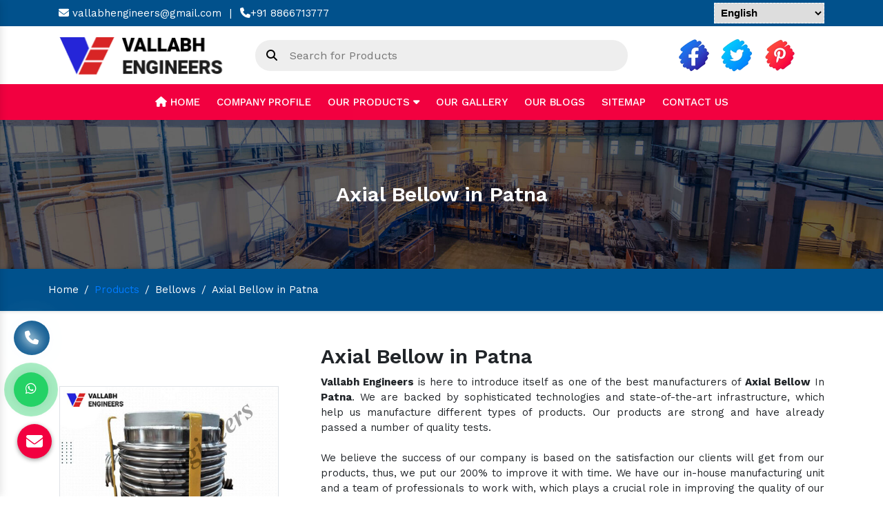

--- FILE ---
content_type: text/html; charset=UTF-8
request_url: https://www.vallabhbellows.com/patna/axial-bellow.html
body_size: 7389
content:
<!DOCTYPE html>
<html lang="en">
<head>
<!-- META -->
<meta charset="utf-8">
<meta http-equiv="X-UA-Compatible" content="IE=edge">
<base href="https://www.vallabhbellows.com/">
<title>Axial Bellow In Patna, Axial Bellow Manufacturers Suppliers Patna</title>
<meta name="description" content="Buy Axial Bellow in Patna India from eminent Axial Bellow Manufacturers in Patna. Eminent Axial Bellow suppliers in Patna offer their product in different grade as per the need.">
<meta name="keywords" content="Axial Bellow in Patna, Axial Bellow Manufacturers in Patna, Axial Bellow Suppliers in Patna, Manufacturer of Axial Bellow in Patna, Supplier of Axial Bellow In Patna, Axial Bellow in India">
<meta name="author" content="Vallabh Engineers">
<link rel="canonical" href="https://www.vallabhbellows.com/patna/axial-bellow.html">
<meta name="distribution" content="global">
<meta name="language" content="English">
<meta name="rating" content="general">
<meta name="ROBOTS" content="index, follow">
<meta name="revisit-after" content="Daily">
<meta name="googlebot" content="index, follow">
<meta name="bingbot" content="index, follow">
<meta name="viewport" content="width=device-width, initial-scale=1">
<link rel="shortcut icon" type="image/x-icon" href="images/favicon.ico">

<link rel="stylesheet" href="vallabhengineer/css/style.css">
<link rel="stylesheet" href="vallabhengineer/css/ma5-menu.min.css">
<link rel="stylesheet" href="vallabhengineer/css/animate.css">
<link rel="stylesheet" href="vallabhengineer/css/responsive.css">
<link rel="stylesheet" href="vallabhengineer/css/mail.css">
</head>
<body>
<!-- Global site tag (gtag.js) - Google Analytics -->
<script async src="https://www.googletagmanager.com/gtag/js?id=UA-122655309-1"></script>
<script>
  window.dataLayer = window.dataLayer || [];
  function gtag(){dataLayer.push(arguments);}
  gtag('js', new Date());

  gtag('config', 'UA-122655309-1');
</script>
<script async src="https://www.googletagmanager.com/gtag/js?id=G-DX51WQY29V"></script>
<script>
  window.dataLayer = window.dataLayer || [];
  function gtag(){dataLayer.push(arguments);}
  gtag('js', new Date());

  gtag('config', 'G-DX51WQY29V');
</script>
<!--End of Zendesk Chat Script-->
</head><main>
<header class="py-1 wow fadeInUp">
   <div class="container">
      <div class="row">
         <div class="col-xl-10 col-lg-10 col-md-10 col-sm-12 col-xs-12 header_design align-self-center">
            <ul class="text-left w-100">
               <li class="list-inline-item"><a href="mailto:vallabhengineers@gmail.com" class="text-white"><i class="fa-solid fa-envelope"></i> vallabhengineers@gmail.com</a></li>
               <li class="list-inline-item text-white">|</li>
               <li class="list-inline-item"><a href="tel:8866713777" class="text-white"><i class="fa-solid fa-phone"></i>+91 8866713777</a>
               </li>
            </ul>
         </div>
         <div class="col-xl-2 col-lg-2 col-md-2 col-sm-12 col-xs-12 dropdown align-self-center text-right">
            <div id="google_translate_element"></div>
         </div>
      </div>
   </div>
</header>
<!-- sitkcy -->
<section class="header-logo py-2 wow fadeInUp">
   <div class="container">
      <div class="row">
         <div class="col-xl-3 col-lg-3 col-md-4 col-sm-12 col-xs-12 logo align-self-center">
            <a href="/" title="Vallabh Engineers"><img src="vallabhengineer/images/logo-1.png" title="Vallabh Engineers" alt="Vallabh Engineers" class="w-100"></a>
         </div>
         <div class="col-xl-6 col-lg-6 col-md-4 col-sm-12 col-xs-12 form-design align-self-center">
            <form action="#" method="post">
               <input type="text" placeholder="Search for Products" required="">
               <button class="border-0 bg-transparent"><i class="fa-solid fa-magnifying-glass"></i></button>
            </form>
         </div>
         <div class="col-xl-3 col-lg-3 col-md-4 col-sm-12 col-xs-12 social_media align-self-center">
            <ul class="text-center">
               <li class="list-inline-item"><a href="https://www.facebook.com/people/Vallabh-Engineers/100064326870049/" target="_blank"><img src="img/facebook.png" title="" alt=""></a></li>

               <li class="list-inline-item"><a href="https://twitter.com/VallabhEngg" target="_blank"><img src="img/twitter.png" title="" alt=""></a></li>

               <li class="list-inline-item"><a href="https://www.pinterest.com/vallabhengineers/" target="_blank"><img src="img/pinterest.png" title="" alt=""></a></li>
            </ul>
         </div>
      </div>
   </div>
</section>
<!-- sticky -->
<section class="sticky wow fadeInUp">
   <div class="container">
      <div class="row">
         <div class="col-xl-12 col-lg-12 col-md-12 col-sm-12 col-xs-12 sticky_bar">
            <div class="navbar-area">
               <div class="fennec-nav">
                  <nav class="navbar navbar-expand-md navbar-light">
                     <div class="collapse navbar-collapse mean-menu justify-content-center" id="navbarSupportedContent" style="display: block;">
                        <ul class="navbar-nav">
                           <li class="nav-item"><a href="/" class="nav-link active"><i class="fa-solid fa-house"></i> Home </a></li>
                           <li class="nav-item"><a href="about-us.html" class="nav-link "> Company Profile </a></li>
                           <li class="nav-item">
                              <a href="products.html" class="nav-link">Our Products <i class="fa-solid fa-caret-down"></i> </a>
                              <ul class="dropdown-menu">
                                                                  <li class="nav-item">
                                    <a href="patna/.html" class="nav-link">
                                    <i class="fa-solid fa-angle-right"></i> Bellows                                     </a>
                                                                        <ul class="dropdown-menu scroll-bar-menu">
                                                                              <li class="nav-item">
                                          <a href="patna/industrial-bellow.html" class="nav-link">
                                          <i class="fa-solid fa-angle-right"></i> Industrial Bellow                                          </a>
                                       </li>
                                                                              <li class="nav-item">
                                          <a href="patna/expansion-bellow.html" class="nav-link">
                                          <i class="fa-solid fa-angle-right"></i> Expansion Bellow                                          </a>
                                       </li>
                                                                              <li class="nav-item">
                                          <a href="patna/ss-bellow.html" class="nav-link">
                                          <i class="fa-solid fa-angle-right"></i> SS Bellow                                          </a>
                                       </li>
                                                                              <li class="nav-item">
                                          <a href="patna/metallic-bellow.html" class="nav-link">
                                          <i class="fa-solid fa-angle-right"></i> Metallic Bellow                                          </a>
                                       </li>
                                                                              <li class="nav-item">
                                          <a href="patna/metal-bellow.html" class="nav-link">
                                          <i class="fa-solid fa-angle-right"></i> Metal Bellow                                          </a>
                                       </li>
                                                                              <li class="nav-item">
                                          <a href="patna/stainless-steel-bellow.html" class="nav-link">
                                          <i class="fa-solid fa-angle-right"></i> Stainless Steel Bellow                                          </a>
                                       </li>
                                                                              <li class="nav-item">
                                          <a href="patna/flexible-bellow.html" class="nav-link">
                                          <i class="fa-solid fa-angle-right"></i> Flexible Bellow                                          </a>
                                       </li>
                                                                              <li class="nav-item">
                                          <a href="patna/single-axial-bellow.html" class="nav-link">
                                          <i class="fa-solid fa-angle-right"></i> Single Axial Bellow                                          </a>
                                       </li>
                                                                              <li class="nav-item">
                                          <a href="patna/axial-bellow.html" class="nav-link">
                                          <i class="fa-solid fa-angle-right"></i> Axial Bellow                                          </a>
                                       </li>
                                                                              <li class="nav-item">
                                          <a href="patna/universal-bellow.html" class="nav-link">
                                          <i class="fa-solid fa-angle-right"></i> Universal Bellow                                          </a>
                                       </li>
                                                                              <li class="nav-item">
                                          <a href="patna/rectangular-bellow.html" class="nav-link">
                                          <i class="fa-solid fa-angle-right"></i> Rectangular Bellow                                          </a>
                                       </li>
                                                                              <li class="nav-item">
                                          <a href="patna/hinged-bellow.html" class="nav-link">
                                          <i class="fa-solid fa-angle-right"></i> Hinged Bellow                                          </a>
                                       </li>
                                                                              <li class="nav-item">
                                          <a href="patna/gimbal-bellow.html" class="nav-link">
                                          <i class="fa-solid fa-angle-right"></i> Gimbal Bellow                                          </a>
                                       </li>
                                                                              <li class="nav-item">
                                          <a href="patna/metallic-expansion-bellow.html" class="nav-link">
                                          <i class="fa-solid fa-angle-right"></i> Metallic Expansion Bellow                                          </a>
                                       </li>
                                                                              <li class="nav-item">
                                          <a href="patna/ms-bellow.html" class="nav-link">
                                          <i class="fa-solid fa-angle-right"></i> MS Bellow                                          </a>
                                       </li>
                                                                              <li class="nav-item">
                                          <a href="patna/exhaust-bellow.html" class="nav-link">
                                          <i class="fa-solid fa-angle-right"></i> Exhaust Bellow                                          </a>
                                       </li>
                                                                              <li class="nav-item">
                                          <a href="patna/expansion-joint.html" class="nav-link">
                                          <i class="fa-solid fa-angle-right"></i> Expansion Joint                                          </a>
                                       </li>
                                                                              <li class="nav-item">
                                          <a href="patna/anfd-bellow.html" class="nav-link">
                                          <i class="fa-solid fa-angle-right"></i> ANFD Bellow                                          </a>
                                       </li>
                                                                              <li class="nav-item">
                                          <a href="patna/pipe-expansion-joints.html" class="nav-link">
                                          <i class="fa-solid fa-angle-right"></i> Pipe Expansion Joints                                          </a>
                                       </li>
                                                                              <li class="nav-item">
                                          <a href="patna/square-bellow.html" class="nav-link">
                                          <i class="fa-solid fa-angle-right"></i> Square Bellow                                          </a>
                                       </li>
                                                                              <li class="nav-item">
                                          <a href="patna/steel-bellow.html" class="nav-link">
                                          <i class="fa-solid fa-angle-right"></i> Steel Bellow                                          </a>
                                       </li>
                                                                              <li class="nav-item">
                                          <a href="patna/generator-bellow.html" class="nav-link">
                                          <i class="fa-solid fa-angle-right"></i> Generator Bellow                                          </a>
                                       </li>
                                                                           </ul>
                                                                     </li>
                                                               </ul>
                           </li>
                           <li class="nav-item"><a href="gallery.html" class="nav-link">Our Gallery</a></li>
                           <li class="nav-item"><a href="blogs.html" class="nav-link">Our Blogs</a></li>
                           <li class="nav-item"><a href="sitemap.html" class="nav-link">Sitemap</a></li>
                           <li class="nav-item"><a href="contact.html" class="nav-link">Contact Us</a></li>
                        </ul>
                     </div>
                  </nav>
               </div>
            </div>
            <nav class="navbar navbar-expand-md navbar-light mobile-menu">
               <button class="ma5menu__toggle" type="button">
               <span class="ma5menu__icon-toggle"></span> <span class="ma5menu__sr-only">Menu</span>
               </button>
               <div style="display: none;">
                  <ul class="site-menu">
                     <li><a href="./" title="Home">Home</a></li>
                     <li><a href="about-us.html" title="About Us">Company Profile</a></li>
                     <li class="nav-item">
                        <a href="products.html" class="nav-link">Our Products <i class="fa-solid fa-caret-down"></i> </a>
                        <ul class="dropdown-menu">
                                                      <li class="nav-item">
                              <a href="patna/.html" class="nav-link">
                              <i class="fa-solid fa-angle-right"></i> Bellows                               </a>
                                                            <ul class="dropdown-menu">
                                                                  <li class="nav-item">
                                    <a href="patna/industrial-bellow.html" class="nav-link">
                                    <i class="fa-solid fa-angle-right"></i> Industrial Bellow                                    </a>
                                 </li>
                                                                  <li class="nav-item">
                                    <a href="patna/expansion-bellow.html" class="nav-link">
                                    <i class="fa-solid fa-angle-right"></i> Expansion Bellow                                    </a>
                                 </li>
                                                                  <li class="nav-item">
                                    <a href="patna/ss-bellow.html" class="nav-link">
                                    <i class="fa-solid fa-angle-right"></i> SS Bellow                                    </a>
                                 </li>
                                                                  <li class="nav-item">
                                    <a href="patna/metallic-bellow.html" class="nav-link">
                                    <i class="fa-solid fa-angle-right"></i> Metallic Bellow                                    </a>
                                 </li>
                                                                  <li class="nav-item">
                                    <a href="patna/metal-bellow.html" class="nav-link">
                                    <i class="fa-solid fa-angle-right"></i> Metal Bellow                                    </a>
                                 </li>
                                                                  <li class="nav-item">
                                    <a href="patna/stainless-steel-bellow.html" class="nav-link">
                                    <i class="fa-solid fa-angle-right"></i> Stainless Steel Bellow                                    </a>
                                 </li>
                                                                  <li class="nav-item">
                                    <a href="patna/flexible-bellow.html" class="nav-link">
                                    <i class="fa-solid fa-angle-right"></i> Flexible Bellow                                    </a>
                                 </li>
                                                                  <li class="nav-item">
                                    <a href="patna/single-axial-bellow.html" class="nav-link">
                                    <i class="fa-solid fa-angle-right"></i> Single Axial Bellow                                    </a>
                                 </li>
                                                                  <li class="nav-item">
                                    <a href="patna/axial-bellow.html" class="nav-link">
                                    <i class="fa-solid fa-angle-right"></i> Axial Bellow                                    </a>
                                 </li>
                                                                  <li class="nav-item">
                                    <a href="patna/universal-bellow.html" class="nav-link">
                                    <i class="fa-solid fa-angle-right"></i> Universal Bellow                                    </a>
                                 </li>
                                                                  <li class="nav-item">
                                    <a href="patna/rectangular-bellow.html" class="nav-link">
                                    <i class="fa-solid fa-angle-right"></i> Rectangular Bellow                                    </a>
                                 </li>
                                                                  <li class="nav-item">
                                    <a href="patna/hinged-bellow.html" class="nav-link">
                                    <i class="fa-solid fa-angle-right"></i> Hinged Bellow                                    </a>
                                 </li>
                                                                  <li class="nav-item">
                                    <a href="patna/gimbal-bellow.html" class="nav-link">
                                    <i class="fa-solid fa-angle-right"></i> Gimbal Bellow                                    </a>
                                 </li>
                                                                  <li class="nav-item">
                                    <a href="patna/metallic-expansion-bellow.html" class="nav-link">
                                    <i class="fa-solid fa-angle-right"></i> Metallic Expansion Bellow                                    </a>
                                 </li>
                                                                  <li class="nav-item">
                                    <a href="patna/ms-bellow.html" class="nav-link">
                                    <i class="fa-solid fa-angle-right"></i> MS Bellow                                    </a>
                                 </li>
                                                                  <li class="nav-item">
                                    <a href="patna/exhaust-bellow.html" class="nav-link">
                                    <i class="fa-solid fa-angle-right"></i> Exhaust Bellow                                    </a>
                                 </li>
                                                                  <li class="nav-item">
                                    <a href="patna/expansion-joint.html" class="nav-link">
                                    <i class="fa-solid fa-angle-right"></i> Expansion Joint                                    </a>
                                 </li>
                                                                  <li class="nav-item">
                                    <a href="patna/anfd-bellow.html" class="nav-link">
                                    <i class="fa-solid fa-angle-right"></i> ANFD Bellow                                    </a>
                                 </li>
                                                                  <li class="nav-item">
                                    <a href="patna/pipe-expansion-joints.html" class="nav-link">
                                    <i class="fa-solid fa-angle-right"></i> Pipe Expansion Joints                                    </a>
                                 </li>
                                                                  <li class="nav-item">
                                    <a href="patna/square-bellow.html" class="nav-link">
                                    <i class="fa-solid fa-angle-right"></i> Square Bellow                                    </a>
                                 </li>
                                                                  <li class="nav-item">
                                    <a href="patna/steel-bellow.html" class="nav-link">
                                    <i class="fa-solid fa-angle-right"></i> Steel Bellow                                    </a>
                                 </li>
                                                                  <li class="nav-item">
                                    <a href="patna/generator-bellow.html" class="nav-link">
                                    <i class="fa-solid fa-angle-right"></i> Generator Bellow                                    </a>
                                 </li>
                                                               </ul>
                                                         </li>
                                                   </ul>
                     </li>
                     <li><a href="blogs.html" title="Our Blogs">Our Blogs</a></li>
                     <li><a href="sitemap.html" title="Sitemap">Sitemap</a></li>
                     <li><a href="contact.html" title="Contact Us">Contact Us</a></li>
                  </ul>
                  <!-- source for mobile menu end -->
               </div>
            </nav>
         </div>
      </div>
   </div>
</section>
		

<section class="common-banner" style="background: url(img/breadcumb.jpg)no-repeat; background-size: 100%; background-position: center;     background-position: 64% 20%;">
<div class="container">
<div class="row">
<h1 class="text-white text-center w-100 d-block">Axial Bellow in Patna</h1>
</div>
</div>
</section>
<!-- inner-bread -->
<div class="inner-bread">
<div class="container">
<div class="row">
<ul class="breadcrumb bg-transparent mb-0 ">
<li class="mr-2"><a href="/" class="text-white" title="Home">Home</a></li>
<li class="mr-2 text-white">/</li>

<li class="mr-2"><a href="products.html" title="Products"> Products</a></li>
<li class="mr-2 text-white">/</li>

<li class="mr-2"><a href="patna/.html" title="Axial Bellow in Patna" class="text-white">Bellows </a></li>

<li class="mr-2 text-white">/</li>

<li class="mr-2">Axial Bellow in Patna</li>
</ul>

</div>
</div>
</div>
<!-- Product Details -->
<section class="product-details py-5">
<div class="container">
<div class="row">
<div class="col-xl-4 col-lg-4 col-sm-12 col-xs-12 ecommerce-effect align-self-center">
<div class="page-wrapper">
<div class="product-single-container product-single-default">
<div class="row w-100 d-block">
<div class="col-lg-12 col-md-6 product-single-gallery">
<div class="product-slider-container">

<div class="product-single-carousel owl-carousel owl-theme show-nav-hover">
<div class="product-item">
<img class="product-single-image border" src="/images/products/img-axial-bellow.jpg" data-zoom-image="/images/products/img-axial-bellow.jpg" alt="Axial Bellow in Patna" title="Axial Bellow in Patna">
</div>
</div>
<span class="prod-full-screen">
<i class="fa fa-search" aria-hidden="true"></i>
</span>
</div>

</div>
</div>
</div>
</div> 
</div>

<div class="col-xl-8 col-lg-8 col-md-8 col-sm-12 col-xs-12 details-product-content">
	<h2 class="mb-2">Axial Bellow in Patna</h2>
	 				  <p style="text-align:justify"><strong>Vallabh Engineers</strong> is here to introduce itself as one of the best manufacturers of <strong>Axial Bellow</strong> In <strong>Patna</strong>. We are backed by sophisticated technologies and state-of-the-art infrastructure, which help us manufacture different types of products. Our products are strong and have already passed a number of quality tests.</p>

<p style="text-align:justify"><br />
We believe the success of our company is based on the satisfaction our clients will get from our products, thus, we put our 200% to improve it with time. We have our in-house manufacturing unit and a team of professionals to work with, which plays a crucial role in improving the quality of our products. </p>

<p style="text-align:justify"><br />
If you are interested to buy any of our offered products, you can contact us directly from the website. We as one of the <strong>leading Axial Bellow Manufacturers and Suppliers </strong>In <strong>Patna</strong> have industry’s best solution to offer at the most sensible price. Contact us to know more.</p>
<div style="display:none">
<p><a href="https://www.lipsobio.com/liposomal-magnesium.html" title="Liposomal Magnesium">Liposomal Magnesium</a> <a href="https://www.lipsobio.com/liposomal-iron.html" title="Liposomal Iron">Liposomal Iron</a> <a href="https://www.lipsobio.com/liposomal-glutathione.html" title="Liposomal Glutathione">Liposomal Glutathione</a> <a href="https://www.lipsobio.com/liposomal-vitamins.html" title="Liposomal Vitamins">Liposomal Vitamins</a> <a href="https://www.lipsobio.com/liposomal-zinc.html" title="Liposomal Zinc">Liposomal Zinc</a> <a href="https://www.lipsobio.com/liposomal-resveratrol.html" title="Liposomal Resveratrol">Liposomal Resveratrol</a> <a href="https://www.lipsobio.com/liposomal-berberine.html" title="Liposomal Berberine">Liposomal Berberine</a> <a href="https://www.lipsobio.com/liposomal-products.html" title="Liposomal Products">Liposomal Products</a> <a href="https://www.lipsobio.com/liposomal-biotin.html" title="Liposomal Biotin">Liposomal Biotin</a><a href="https://www.lipsobio.com/liposomal-iron-ferrous-bisglycinate.html" title="Liposomal Iron: Ferrous Bisglycinate">Liposomal Iron: Ferrous Bisglycinate</a> <a href="https://www.lipsobio.com/liposomal-calcium.html" title="Liposomal Calcium">Liposomal Calcium</a><a href="https://www.lipsobio.com/liposomal-coq10.html" title="Liposomal COQ10">Liposomal COQ10</a> <a href="https://www.lipsobio.com/liposomal-quercetin.html" title="Liposomal Quercetin">Liposomal Quercetin</a> <a href="https://www.lipsobio.com/liposomal-hyaluronic-acid.html" title="Liposomal Hyaluronic Acid">Liposomal Hyaluronic Acid</a><a href="https://www.lipsobio.com/nanoencapsulation.html" title="Nanoencapsulation">Nanoencapsulation</a> <a href="https://www.lipsobio.com/liposomal-ashwagandha.html" title="Liposomal Ashwagandha">Liposomal Ashwagandha</a> <a href="https://www.lipsobio.com/liposomal-curry-leaf.html" title="Liposomal Curry Leaf">Liposomal Curry Leaf</a> <a href="https://www.lipsobio.com/bioavailability.html" title="Bioavailability">Bioavailability</a><a href="https://www.lipsobio.com/liposomal-absorption.html" title="Liposomal Absorption">Liposomal Absorption</a> <a href="https://www.lipsobio.com/phospholipids.html" title="Phospholipids">Phospholipids</a><a href="https://www.lipsobio.com/nutraceuticals-with-liposomal-technology.html" title="Nutraceuticals With Liposomal Technology">Nutraceuticals With Liposomal Technology</a> <a href="https://www.lipsobio.com/enhanced-absorption-with-liposomal-technology.html" title="Enhanced Absorption With Liposomal Technology">Enhanced Absorption With Liposomal Technology</a> <a href="https://www.lipsobio.com/stable-liposomes-manufacturers.html" title="Stable Liposomes Manufacturers">Stable Liposomes Manufacturers</a> <a href="https://www.lipsobio.com/liposomal-vegan-d3-manufacturers.html" title="Liposomal Vegan D3 Manufacturers">Liposomal Vegan D3 Manufacturers</a> <a href="https://www.lipsobio.com/liposomal-powder-manufacturers.html" title="Liposomal Powder Manufacturers">Liposomal Powder Manufacturers</a> <a href="https://www.lipsobio.com/liposomal-vitamins-and-minerals.html" title="Liposomal Vitamins And Minerals">Liposomal Vitamins And Minerals</a> <a href="https://www.lipsobio.com/phospholipid-based-liposomes.html" title="Phospholipid Based Liposomes">Phospholipid Based Liposomes</a> <a href="https://www.lipsobio.com/liposome-ingredients-manufacturers-from-india.html" title="Liposome Ingredients Manufacturers From India">Liposome Ingredients Manufacturers From India</a> <a href="https://www.lipsobio.com/liposomal-botanicals-manufacturers.html" title="Liposomal Botanicals Manufacturers">Liposomal Botanicals Manufacturers</a> <a href="https://www.lipsobio.com/sunflower-lecithin-based-liposomes.html" title="Sunflower Lecithin Based Liposomes">Sunflower Lecithin Based Liposomes</a> <a href="https://www.lipsobio.com/clinically-validated-liposomes.html" title="Clinically Validated Liposomes">Clinically Validated Liposomes</a> <a href="https://www.lipsobio.com/liposomal-ingredients-with-tem-documents.html" title="Liposomal Ingredients With TEM Documents">Liposomal Ingredients With TEM Documents</a> <a href="https://www.lipsobio.com/liposomal-vitamin-c-for-enhanced-absorption.html" title="Liposomal Vitamin C For Enhanced Absorption">Liposomal Vitamin C For Enhanced Absorption</a> <a href="https://www.lipsobio.com/liposomal-ingredients-with-cryo-em-analysis.html" title="Liposomal Ingredients With Cryo-EM Analysis">Liposomal Ingredients With Cryo-EM Analysis</a> <a href="https://www.lipsobio.com/liposomal-encapsulation-technology.html" title="Liposomal Encapsulation Technology">Liposomal Encapsulation Technology</a> <a href="https://www.lipsobio.com/liposomal-minerals-for-enhanced-efficiency.html" title="Liposomal Minerals For Enhanced Efficiency">Liposomal Minerals For Enhanced Efficiency</a> <a href="https://www.lipsobio.com/liposomal-gsh-for-antioxidant-support.html" title="Liposomal GSH For Antioxidant Support">Liposomal GSH For Antioxidant Support</a> <a href="https://www.lipsobio.com/liposomal-minerals-for-enhanced-absorption.html" title="Liposomal Minerals For Enhanced Absorption">Liposomal Minerals For Enhanced Absorption</a></p>
</div>
                 
            
	<ul class="mt-4">
	<li class="list-inline-item"><a href="https://api.whatsapp.com/send?phone=+918866713777&text=Hello%20Vallabh%20Engineers%20Company%20%20would%20like%20to%20know%20more%20details%20about%20your%20products%2C%20Please%20send%20more%20details." target="_blank"><i class="fa-brands fa-whatsapp"></i> WhatsApp</a></li>

		<li class="list-inline-item"><a href="tel:9824279318"><i class="fa-solid fa-phone"></i> Call Us Now</a></li>

		<li class="list-inline-item"><a href="#"  data-toggle="modal" data-target=".bd-example-modal-sm"><i class="fa-solid fa-file-signature"></i> Enquire Now </a></li>
    </ul>

</div>

</div>
</div>
</section>
<!-- Full Discription -->


<link rel="stylesheet" href="vallabhengineer/css/demo1.min.css">
<link rel="stylesheet" href="vallabhengineer/css/xzoom.css">
<!-- Gallery -->
<script src="https://code.jquery.com/jquery-3.5.0.min.js"></script>
<script src="vallabhengineer/jsnew/setup.js"></script>
<script src="vallabhengineer/jsnew/plugins.min.js"></script>
<script src="vallabhengineer/jsnew/main.min.js"></script>
<script src="vallabhengineer/jsnew/xzoom.min.js"></script><footer class="pt-5">
   <div class="container">
      <div class="row">
         <div class="col-xl-5 col-lg-5 col-md-5 col-sm-12 col-xs-12 address-putting border-right">
            <span><i class="fa-solid fa-location-pin"></i> Reach Us</span>
            <p>No. 352/3, Makarpura, G. I. D. C. Near Lucky Restaurant, Vadodara - 390010, Gujarat, India</p>
            <div class="social_media text align-self-center mt-4">
            <ul class="text-left">
               <li class="list-inline-item"><a href="https://www.facebook.com/people/Vallabh-Engineers/100064326870049/" target="_blank"><img src="img/facebook.png" title="" alt=""></a></li>

               <li class="list-inline-item"><a href="https://twitter.com/VallabhEngg" target="_blank"><img src="img/twitter.png" title="" alt=""></a></li>

               <li class="list-inline-item"><a href="https://www.pinterest.com/vallabhengineers/" target="_blank"><img src="img/pinterest.png" title="" alt=""></a></li>
            </ul>

            </div>
         </div>
         <div class="col-xl-7 col-lg-7 col-md-7 col-sm-12 col-xs-12 address-putting">
            <div class="row">
               <div class="col-xl-9 col-lg-9 col-md-9 col-sm-12 col-xs-12 widget-item">
                  <span class="mb-3 d-block quality">Our Products</span>
                  <ul class="column-two">
                                          <li class="mb-1"><a href=".html" class="text-white"><i class="fa-solid fa-angle-right"></i> Bellows </a></li>
                                          <li class="mb-1"><a href="industrial-bellow.html" class="text-white"><i class="fa-solid fa-angle-right"></i> Industrial Bellow</a></li>
                                          <li class="mb-1"><a href="expansion-bellow.html" class="text-white"><i class="fa-solid fa-angle-right"></i> Expansion Bellow</a></li>
                                          <li class="mb-1"><a href="ss-bellow.html" class="text-white"><i class="fa-solid fa-angle-right"></i> SS Bellow</a></li>
                                          <li class="mb-1"><a href="metallic-bellow.html" class="text-white"><i class="fa-solid fa-angle-right"></i> Metallic Bellow</a></li>
                                          <li class="mb-1"><a href="metal-bellow.html" class="text-white"><i class="fa-solid fa-angle-right"></i> Metal Bellow</a></li>
                                          <li class="mb-1"><a href="stainless-steel-bellow.html" class="text-white"><i class="fa-solid fa-angle-right"></i> Stainless Steel Bellow</a></li>
                                          <li class="mb-1"><a href="flexible-bellow.html" class="text-white"><i class="fa-solid fa-angle-right"></i> Flexible Bellow</a></li>
                                          <li class="mb-1"><a href="single-axial-bellow.html" class="text-white"><i class="fa-solid fa-angle-right"></i> Single Axial Bellow</a></li>
                                          <li class="mb-1"><a href="axial-bellow.html" class="text-white"><i class="fa-solid fa-angle-right"></i> Axial Bellow</a></li>
                                          <li class="mb-1"><a href="universal-bellow.html" class="text-white"><i class="fa-solid fa-angle-right"></i> Universal Bellow</a></li>
                                          <li class="mb-1"><a href="rectangular-bellow.html" class="text-white"><i class="fa-solid fa-angle-right"></i> Rectangular Bellow</a></li>
                                       </ul>
               </div>
               <div class="col-xl-3 col-lg-3 col-md-3 col-sm-12 col-xs-12 widget-item">
                  <span class="mb-3 d-block quality">Quick Links</span>
                  <ul>
                     <li class="mb-1"><a href="about-us.html" class="text-white"><i class="fa-solid fa-angle-right" title="About Vallabh Engineers"></i> About Us</a></li>
                     <li class="mb-1"><a href="blogs.html" class="text-white"><i class="fa-solid fa-angle-right"></i> Blogs </a></li>
                     <li class="mb-1"><a href="our-presence.html" class="text-white"><i class="fa-solid fa-angle-right"></i> Our Presence</a></li>
                     <li class="mb-1"><a href="sitemap.html" class="text-white"><i class="fa-solid fa-angle-right"></i> Sitemap</a></li>
                     <li class="mb-1"><a href="contact.html" class="text-white"><i class="fa-solid fa-angle-right" title="Vallabh Engineers Contact Details"></i> Contact Us</a></li>
                     <li class="mb-1"><a href="faqs.html" class="text-white"><i class="fa-solid fa-angle-right"></i> FAQ's</a></li>
                  </ul>
               </div>


           
            </div>
         </div>
      </div>
      <div class="row mt-5 mb-5">
         <div class="col-xl-6 col-lg-6 col-md-6 col-sm-12 col-xs-12 teagline-calling align-self-center">
            <div class="media">
               <img class="mr-3 align-self-center" src="img/help-icon.webp" alt="" title="">
               <div class="media-body align-self-center">
                  <h6 class="mt-0 text-white">Anticipating your needs, exceeding your expectations.</h6>
               </div>
            </div>
         </div>
         <div class="col-xl-6 col-lg-6 col-md-6 col-sm-12 col-xs-12 big-number align-self-center">
            <ul>
               <li><a href="tel:8866713777" class="text-white"><i class="fa-solid fa-phone"></i> +91 8866713777</a></li>
               <li><a href="mailto:vallabhengineers@gmail.com" class="text-white"><i class="fa-solid fa-envelope"></i> vallabhengineers@gmail.com</a></li>
            </ul>
         </div>
      </div>
      <div class="col-xl-12 col-lg-12 col-md-12 col-sm-12 col-xs-12 copy-right pt-2 mt-2 pb-2">
         <p class="text-center w-100 text-white footer-para">Copyright © <span id="year"></span> by Vallabh Engineers</p>
      </div>
   </div>
</footer>
<p class="d-none">Website Designed & SEO By Webclick® Digital Pvt. Ltd.  <a target="blank" href="https://www.webclickindia.com/" class="text-white" title="Website Designing Company in Delhi"> <b> <ins> Website Designing Company in India </ins></b></a></p>
<img src="img/top.jpg" id="toTop" title="top" alt="top" class="rounded">
<div class="phone_lefts-side glow" data-target="html">
<a href="tel:9824279318"><i class="fa fa-phone"></i></a>
</div>


<script>
  document.getElementById("year").innerText = new Date().getFullYear();
</script>
<div id="whatsapp"><a href="https://api.whatsapp.com/send?phone=+918866713777&text=Hello%20Vallabh%20Engineers%20Company%20%20would%20like%20to%20know%20more%20details%20about%20your%20products%2C%20Please%20send%20more%20details." aria-label="Whats App" target="_blank" id="toggle1" class="wtsapp"><i class="fab fa-whatsapp" aria-hidden="true"></i></a></div>


<div class="enquiry" data-toggle="modal"  data-target=".bd-example-modal-sm" title="Send Enquiry">
<i class="fa fa-envelope"></i></div>

</main>
<!-- Modal -->
<div class="modal fade bd-example-modal-sm" id="popupenquirymodel" tabindex="-1" role="dialog" aria-labelledby="mySmallModalLabel" aria-hidden="true">
   <div class="modal-dialog modal-sm">
      <div class="modal-content">
         <div class="modal-header">
            <p class="modal-title text-center w-100 h4" id="mySmallModalLabel">Get A Quote</p>
            <button type="button" class="close" data-dismiss="modal" aria-label="Close">
            <span aria-hidden="true">×</span>
            </button>
         </div>
         <div class="modal-body" id="homepopupenquiry-form">
            <p class="send_p">If you have a urgent requirement please fill the form or dial contact number: <span class="font-weight-bold w-100 d-block">
            +91 8866713777</span>
            </p>
            <p id="homepopupenquirysuccessmsg"></p>
            <div class="overlaysan"></div>
            <form action="enquiries/add" method="post">
                <input name="enquiry_for" type="hidden" value="Enquiry For Contact Us" />
							<input type="hidden" name="page_url" value="https://www.vallabhbellows.com/patna/axial-bellow.html">
               <div class="row">
                  <div class="col-lg-12 col-md-12 col-12">
                     <input type="text" name="name" placeholder="Your Name*" required="" class="w-100 mb-3 pl-3">
                  </div>
                  <div class="col-lg-12 col-md-12 col-12">
                     <input type="email" name="email" placeholder="E-mail*" required="" class="w-100 mb-3 pl-3">
                  </div>
                  <div class="col-lg-12">
                     <input type="text" name="mobile" placeholder="Phone Number*" onkeypress="return event.charCode >= 48 &amp;&amp; event.charCode <= 57 || event.charCode == 43 || event.charCode == 45 || event.charCode == 0" maxlength="15" minlength="10" required="" class="w-100 mb-3 pl-3">
                  </div>
                  <div class="col-lg-12 col-md-12 col-12">
                     <input type="text" name="address" placeholder="Address" class="w-100 mb-3 pl-3">
                  </div>
                  <div class="col-lg-12">
                     <textarea name="message" rows="5" placeholder="Write Message"  class="w-100 mb-3 pl-3 pt-2"></textarea>
                  </div>
                  <div class="col-lg-12 col-md-12 col-12 pop-submit-btn">
                     <button type="submit" class="main-btn w-100">Submit</button>
                  </div>
               </div>
            </form>
         </div>
      </div>
   </div>
</div>
<!-- mobile-three-item -->
<div class="mobile-three-item">
   <div class="container-fluid">
      <div class="row">
         <ul class="w-100">
            <li><a href="tel:8866713777" title="Call Us" class="text-white"><i class="fa fa-phone" aria-hidden="true"></i> Call Us</a></li>
            <li><a href="https://api.whatsapp.com/send?phone=+918866713777&text=Hello%20Vallabh%20Engineers%20Company%20%20would%20like%20to%20know%20more%20details%20about%20your%20products%2C%20Please%20send%20more%20details." aria-label="WhatsApp" target="_blank">
               <i class="fab fa-whatsapp" aria-hidden="true"></i> WhatsApp</a>
            </li>
            <li><a href="#"  class="btn p-0" data-toggle="modal" data-target=".bd-example-modal-sm">
               <i class="fa-solid fa-file-signature"></i> Enquiry</a>
            </li>
         </ul>
      </div>
   </div>
</div>
<!-- script -->
<script src="https://ajax.googleapis.com/ajax/libs/jquery/3.7.1/jquery.min.js"></script>
<script>
   jQuery.event.special.touchstart = {
   setup: function( _, ns, handle ) {
   this.addEventListener("touchstart", handle, { passive: !ns.includes("noPreventDefault") });
   }
   };
   jQuery.event.special.touchmove = {
   setup: function( _, ns, handle ) {
   this.addEventListener("touchmove", handle, { passive: !ns.includes("noPreventDefault") });
   }
   };
   jQuery.event.special.wheel = {
   setup: function( _, ns, handle ){
   this.addEventListener("wheel", handle, { passive: true });
   }
   };
   jQuery.event.special.mousewheel = {
   setup: function( _, ns, handle ){
   this.addEventListener("mousewheel", handle, { passive: true });
   }
   };
</script>
<script src="https://cdn.jsdelivr.net/npm/bootstrap@4.3.1/dist/js/bootstrap.min.js"></script>
<script src="https://cdnjs.cloudflare.com/ajax/libs/slick-carousel/1.8.1/slick.min.js"></script>
<script src="https://cdnjs.cloudflare.com/ajax/libs/fancybox/3.5.7/jquery.fancybox.min.js"></script>

<script src="vallabhengineer/jsnew/custom.js"></script>
 <script src="vallabhengineer/jsnew/ma5-menu.min.js"></script> 
<script src="vallabhengineer/jsnew/google-translate.js"></script>
<script src="vallabhengineer/jsnew/ma5-menu.min.js"></script>
<script src="vallabhengineer/jsnew/ziehharmonika.js"></script>
<!-- <script src="vallabhengineer/jsnew/whatsapp.js"></script> -->
<script src="vallabhengineer/jsnew/wow.js"></script>
<script src="vallabhengineer/js/mail.js"></script>
<script>
$('.carousel').carousel({
interval: 2000
});
</script>
</body>
</html> 